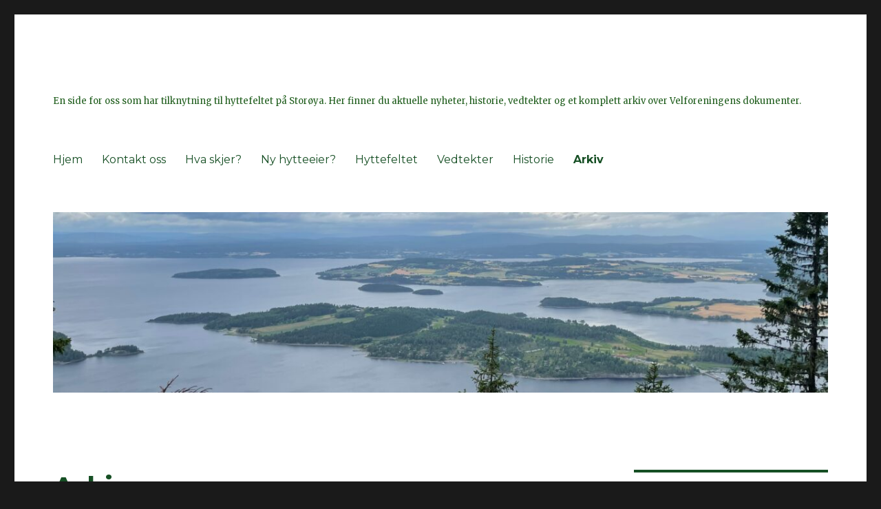

--- FILE ---
content_type: text/html; charset=UTF-8
request_url: http://www.storvel.no/?page_id=97
body_size: 12601
content:
<!DOCTYPE html>
<html lang="nb-NO" class="no-js">
<head>
	<meta charset="UTF-8">
	<meta name="viewport" content="width=device-width, initial-scale=1">
	<link rel="profile" href="https://gmpg.org/xfn/11">
		<script>(function(html){html.className = html.className.replace(/\bno-js\b/,'js')})(document.documentElement);</script>
<title>Arkiv</title>
<meta name='robots' content='max-image-preview:large' />
<link rel='dns-prefetch' href='//fonts.googleapis.com' />
<link rel='dns-prefetch' href='//s.w.org' />
<link href='https://fonts.gstatic.com' crossorigin rel='preconnect' />
<link rel="alternate" type="application/rss+xml" title=" &raquo; strøm" href="http://www.storvel.no/?feed=rss2" />
<link rel="alternate" type="application/rss+xml" title=" &raquo; kommentarstrøm" href="http://www.storvel.no/?feed=comments-rss2" />
<script>
window._wpemojiSettings = {"baseUrl":"https:\/\/s.w.org\/images\/core\/emoji\/14.0.0\/72x72\/","ext":".png","svgUrl":"https:\/\/s.w.org\/images\/core\/emoji\/14.0.0\/svg\/","svgExt":".svg","source":{"concatemoji":"http:\/\/www.storvel.no\/wp-includes\/js\/wp-emoji-release.min.js?ver=6.0.11"}};
/*! This file is auto-generated */
!function(e,a,t){var n,r,o,i=a.createElement("canvas"),p=i.getContext&&i.getContext("2d");function s(e,t){var a=String.fromCharCode,e=(p.clearRect(0,0,i.width,i.height),p.fillText(a.apply(this,e),0,0),i.toDataURL());return p.clearRect(0,0,i.width,i.height),p.fillText(a.apply(this,t),0,0),e===i.toDataURL()}function c(e){var t=a.createElement("script");t.src=e,t.defer=t.type="text/javascript",a.getElementsByTagName("head")[0].appendChild(t)}for(o=Array("flag","emoji"),t.supports={everything:!0,everythingExceptFlag:!0},r=0;r<o.length;r++)t.supports[o[r]]=function(e){if(!p||!p.fillText)return!1;switch(p.textBaseline="top",p.font="600 32px Arial",e){case"flag":return s([127987,65039,8205,9895,65039],[127987,65039,8203,9895,65039])?!1:!s([55356,56826,55356,56819],[55356,56826,8203,55356,56819])&&!s([55356,57332,56128,56423,56128,56418,56128,56421,56128,56430,56128,56423,56128,56447],[55356,57332,8203,56128,56423,8203,56128,56418,8203,56128,56421,8203,56128,56430,8203,56128,56423,8203,56128,56447]);case"emoji":return!s([129777,127995,8205,129778,127999],[129777,127995,8203,129778,127999])}return!1}(o[r]),t.supports.everything=t.supports.everything&&t.supports[o[r]],"flag"!==o[r]&&(t.supports.everythingExceptFlag=t.supports.everythingExceptFlag&&t.supports[o[r]]);t.supports.everythingExceptFlag=t.supports.everythingExceptFlag&&!t.supports.flag,t.DOMReady=!1,t.readyCallback=function(){t.DOMReady=!0},t.supports.everything||(n=function(){t.readyCallback()},a.addEventListener?(a.addEventListener("DOMContentLoaded",n,!1),e.addEventListener("load",n,!1)):(e.attachEvent("onload",n),a.attachEvent("onreadystatechange",function(){"complete"===a.readyState&&t.readyCallback()})),(e=t.source||{}).concatemoji?c(e.concatemoji):e.wpemoji&&e.twemoji&&(c(e.twemoji),c(e.wpemoji)))}(window,document,window._wpemojiSettings);
</script>
<style>
img.wp-smiley,
img.emoji {
	display: inline !important;
	border: none !important;
	box-shadow: none !important;
	height: 1em !important;
	width: 1em !important;
	margin: 0 0.07em !important;
	vertical-align: -0.1em !important;
	background: none !important;
	padding: 0 !important;
}
</style>
	<link rel='stylesheet' id='wp-block-library-css'  href='http://www.storvel.no/wp-includes/css/dist/block-library/style.min.css?ver=6.0.11' media='all' />
<style id='wp-block-library-theme-inline-css'>
.wp-block-audio figcaption{color:#555;font-size:13px;text-align:center}.is-dark-theme .wp-block-audio figcaption{color:hsla(0,0%,100%,.65)}.wp-block-code{border:1px solid #ccc;border-radius:4px;font-family:Menlo,Consolas,monaco,monospace;padding:.8em 1em}.wp-block-embed figcaption{color:#555;font-size:13px;text-align:center}.is-dark-theme .wp-block-embed figcaption{color:hsla(0,0%,100%,.65)}.blocks-gallery-caption{color:#555;font-size:13px;text-align:center}.is-dark-theme .blocks-gallery-caption{color:hsla(0,0%,100%,.65)}.wp-block-image figcaption{color:#555;font-size:13px;text-align:center}.is-dark-theme .wp-block-image figcaption{color:hsla(0,0%,100%,.65)}.wp-block-pullquote{border-top:4px solid;border-bottom:4px solid;margin-bottom:1.75em;color:currentColor}.wp-block-pullquote__citation,.wp-block-pullquote cite,.wp-block-pullquote footer{color:currentColor;text-transform:uppercase;font-size:.8125em;font-style:normal}.wp-block-quote{border-left:.25em solid;margin:0 0 1.75em;padding-left:1em}.wp-block-quote cite,.wp-block-quote footer{color:currentColor;font-size:.8125em;position:relative;font-style:normal}.wp-block-quote.has-text-align-right{border-left:none;border-right:.25em solid;padding-left:0;padding-right:1em}.wp-block-quote.has-text-align-center{border:none;padding-left:0}.wp-block-quote.is-large,.wp-block-quote.is-style-large,.wp-block-quote.is-style-plain{border:none}.wp-block-search .wp-block-search__label{font-weight:700}:where(.wp-block-group.has-background){padding:1.25em 2.375em}.wp-block-separator.has-css-opacity{opacity:.4}.wp-block-separator{border:none;border-bottom:2px solid;margin-left:auto;margin-right:auto}.wp-block-separator.has-alpha-channel-opacity{opacity:1}.wp-block-separator:not(.is-style-wide):not(.is-style-dots){width:100px}.wp-block-separator.has-background:not(.is-style-dots){border-bottom:none;height:1px}.wp-block-separator.has-background:not(.is-style-wide):not(.is-style-dots){height:2px}.wp-block-table thead{border-bottom:3px solid}.wp-block-table tfoot{border-top:3px solid}.wp-block-table td,.wp-block-table th{padding:.5em;border:1px solid;word-break:normal}.wp-block-table figcaption{color:#555;font-size:13px;text-align:center}.is-dark-theme .wp-block-table figcaption{color:hsla(0,0%,100%,.65)}.wp-block-video figcaption{color:#555;font-size:13px;text-align:center}.is-dark-theme .wp-block-video figcaption{color:hsla(0,0%,100%,.65)}.wp-block-template-part.has-background{padding:1.25em 2.375em;margin-top:0;margin-bottom:0}
</style>
<style id='global-styles-inline-css'>
body{--wp--preset--color--black: #000000;--wp--preset--color--cyan-bluish-gray: #abb8c3;--wp--preset--color--white: #fff;--wp--preset--color--pale-pink: #f78da7;--wp--preset--color--vivid-red: #cf2e2e;--wp--preset--color--luminous-vivid-orange: #ff6900;--wp--preset--color--luminous-vivid-amber: #fcb900;--wp--preset--color--light-green-cyan: #7bdcb5;--wp--preset--color--vivid-green-cyan: #00d084;--wp--preset--color--pale-cyan-blue: #8ed1fc;--wp--preset--color--vivid-cyan-blue: #0693e3;--wp--preset--color--vivid-purple: #9b51e0;--wp--preset--color--dark-gray: #1a1a1a;--wp--preset--color--medium-gray: #686868;--wp--preset--color--light-gray: #e5e5e5;--wp--preset--color--blue-gray: #4d545c;--wp--preset--color--bright-blue: #007acc;--wp--preset--color--light-blue: #9adffd;--wp--preset--color--dark-brown: #402b30;--wp--preset--color--medium-brown: #774e24;--wp--preset--color--dark-red: #640c1f;--wp--preset--color--bright-red: #ff675f;--wp--preset--color--yellow: #ffef8e;--wp--preset--gradient--vivid-cyan-blue-to-vivid-purple: linear-gradient(135deg,rgba(6,147,227,1) 0%,rgb(155,81,224) 100%);--wp--preset--gradient--light-green-cyan-to-vivid-green-cyan: linear-gradient(135deg,rgb(122,220,180) 0%,rgb(0,208,130) 100%);--wp--preset--gradient--luminous-vivid-amber-to-luminous-vivid-orange: linear-gradient(135deg,rgba(252,185,0,1) 0%,rgba(255,105,0,1) 100%);--wp--preset--gradient--luminous-vivid-orange-to-vivid-red: linear-gradient(135deg,rgba(255,105,0,1) 0%,rgb(207,46,46) 100%);--wp--preset--gradient--very-light-gray-to-cyan-bluish-gray: linear-gradient(135deg,rgb(238,238,238) 0%,rgb(169,184,195) 100%);--wp--preset--gradient--cool-to-warm-spectrum: linear-gradient(135deg,rgb(74,234,220) 0%,rgb(151,120,209) 20%,rgb(207,42,186) 40%,rgb(238,44,130) 60%,rgb(251,105,98) 80%,rgb(254,248,76) 100%);--wp--preset--gradient--blush-light-purple: linear-gradient(135deg,rgb(255,206,236) 0%,rgb(152,150,240) 100%);--wp--preset--gradient--blush-bordeaux: linear-gradient(135deg,rgb(254,205,165) 0%,rgb(254,45,45) 50%,rgb(107,0,62) 100%);--wp--preset--gradient--luminous-dusk: linear-gradient(135deg,rgb(255,203,112) 0%,rgb(199,81,192) 50%,rgb(65,88,208) 100%);--wp--preset--gradient--pale-ocean: linear-gradient(135deg,rgb(255,245,203) 0%,rgb(182,227,212) 50%,rgb(51,167,181) 100%);--wp--preset--gradient--electric-grass: linear-gradient(135deg,rgb(202,248,128) 0%,rgb(113,206,126) 100%);--wp--preset--gradient--midnight: linear-gradient(135deg,rgb(2,3,129) 0%,rgb(40,116,252) 100%);--wp--preset--duotone--dark-grayscale: url('#wp-duotone-dark-grayscale');--wp--preset--duotone--grayscale: url('#wp-duotone-grayscale');--wp--preset--duotone--purple-yellow: url('#wp-duotone-purple-yellow');--wp--preset--duotone--blue-red: url('#wp-duotone-blue-red');--wp--preset--duotone--midnight: url('#wp-duotone-midnight');--wp--preset--duotone--magenta-yellow: url('#wp-duotone-magenta-yellow');--wp--preset--duotone--purple-green: url('#wp-duotone-purple-green');--wp--preset--duotone--blue-orange: url('#wp-duotone-blue-orange');--wp--preset--font-size--small: 13px;--wp--preset--font-size--medium: 20px;--wp--preset--font-size--large: 36px;--wp--preset--font-size--x-large: 42px;}.has-black-color{color: var(--wp--preset--color--black) !important;}.has-cyan-bluish-gray-color{color: var(--wp--preset--color--cyan-bluish-gray) !important;}.has-white-color{color: var(--wp--preset--color--white) !important;}.has-pale-pink-color{color: var(--wp--preset--color--pale-pink) !important;}.has-vivid-red-color{color: var(--wp--preset--color--vivid-red) !important;}.has-luminous-vivid-orange-color{color: var(--wp--preset--color--luminous-vivid-orange) !important;}.has-luminous-vivid-amber-color{color: var(--wp--preset--color--luminous-vivid-amber) !important;}.has-light-green-cyan-color{color: var(--wp--preset--color--light-green-cyan) !important;}.has-vivid-green-cyan-color{color: var(--wp--preset--color--vivid-green-cyan) !important;}.has-pale-cyan-blue-color{color: var(--wp--preset--color--pale-cyan-blue) !important;}.has-vivid-cyan-blue-color{color: var(--wp--preset--color--vivid-cyan-blue) !important;}.has-vivid-purple-color{color: var(--wp--preset--color--vivid-purple) !important;}.has-black-background-color{background-color: var(--wp--preset--color--black) !important;}.has-cyan-bluish-gray-background-color{background-color: var(--wp--preset--color--cyan-bluish-gray) !important;}.has-white-background-color{background-color: var(--wp--preset--color--white) !important;}.has-pale-pink-background-color{background-color: var(--wp--preset--color--pale-pink) !important;}.has-vivid-red-background-color{background-color: var(--wp--preset--color--vivid-red) !important;}.has-luminous-vivid-orange-background-color{background-color: var(--wp--preset--color--luminous-vivid-orange) !important;}.has-luminous-vivid-amber-background-color{background-color: var(--wp--preset--color--luminous-vivid-amber) !important;}.has-light-green-cyan-background-color{background-color: var(--wp--preset--color--light-green-cyan) !important;}.has-vivid-green-cyan-background-color{background-color: var(--wp--preset--color--vivid-green-cyan) !important;}.has-pale-cyan-blue-background-color{background-color: var(--wp--preset--color--pale-cyan-blue) !important;}.has-vivid-cyan-blue-background-color{background-color: var(--wp--preset--color--vivid-cyan-blue) !important;}.has-vivid-purple-background-color{background-color: var(--wp--preset--color--vivid-purple) !important;}.has-black-border-color{border-color: var(--wp--preset--color--black) !important;}.has-cyan-bluish-gray-border-color{border-color: var(--wp--preset--color--cyan-bluish-gray) !important;}.has-white-border-color{border-color: var(--wp--preset--color--white) !important;}.has-pale-pink-border-color{border-color: var(--wp--preset--color--pale-pink) !important;}.has-vivid-red-border-color{border-color: var(--wp--preset--color--vivid-red) !important;}.has-luminous-vivid-orange-border-color{border-color: var(--wp--preset--color--luminous-vivid-orange) !important;}.has-luminous-vivid-amber-border-color{border-color: var(--wp--preset--color--luminous-vivid-amber) !important;}.has-light-green-cyan-border-color{border-color: var(--wp--preset--color--light-green-cyan) !important;}.has-vivid-green-cyan-border-color{border-color: var(--wp--preset--color--vivid-green-cyan) !important;}.has-pale-cyan-blue-border-color{border-color: var(--wp--preset--color--pale-cyan-blue) !important;}.has-vivid-cyan-blue-border-color{border-color: var(--wp--preset--color--vivid-cyan-blue) !important;}.has-vivid-purple-border-color{border-color: var(--wp--preset--color--vivid-purple) !important;}.has-vivid-cyan-blue-to-vivid-purple-gradient-background{background: var(--wp--preset--gradient--vivid-cyan-blue-to-vivid-purple) !important;}.has-light-green-cyan-to-vivid-green-cyan-gradient-background{background: var(--wp--preset--gradient--light-green-cyan-to-vivid-green-cyan) !important;}.has-luminous-vivid-amber-to-luminous-vivid-orange-gradient-background{background: var(--wp--preset--gradient--luminous-vivid-amber-to-luminous-vivid-orange) !important;}.has-luminous-vivid-orange-to-vivid-red-gradient-background{background: var(--wp--preset--gradient--luminous-vivid-orange-to-vivid-red) !important;}.has-very-light-gray-to-cyan-bluish-gray-gradient-background{background: var(--wp--preset--gradient--very-light-gray-to-cyan-bluish-gray) !important;}.has-cool-to-warm-spectrum-gradient-background{background: var(--wp--preset--gradient--cool-to-warm-spectrum) !important;}.has-blush-light-purple-gradient-background{background: var(--wp--preset--gradient--blush-light-purple) !important;}.has-blush-bordeaux-gradient-background{background: var(--wp--preset--gradient--blush-bordeaux) !important;}.has-luminous-dusk-gradient-background{background: var(--wp--preset--gradient--luminous-dusk) !important;}.has-pale-ocean-gradient-background{background: var(--wp--preset--gradient--pale-ocean) !important;}.has-electric-grass-gradient-background{background: var(--wp--preset--gradient--electric-grass) !important;}.has-midnight-gradient-background{background: var(--wp--preset--gradient--midnight) !important;}.has-small-font-size{font-size: var(--wp--preset--font-size--small) !important;}.has-medium-font-size{font-size: var(--wp--preset--font-size--medium) !important;}.has-large-font-size{font-size: var(--wp--preset--font-size--large) !important;}.has-x-large-font-size{font-size: var(--wp--preset--font-size--x-large) !important;}
</style>
<link rel='stylesheet' id='twentysixteen-fonts-css'  href='https://fonts.googleapis.com/css?family=Merriweather%3A400%2C700%2C900%2C400italic%2C700italic%2C900italic%7CMontserrat%3A400%2C700%7CInconsolata%3A400&#038;subset=latin%2Clatin-ext&#038;display=fallback' media='all' />
<link rel='stylesheet' id='genericons-css'  href='http://www.storvel.no/wp-content/themes/twentysixteen/genericons/genericons.css?ver=20201208' media='all' />
<link rel='stylesheet' id='twentysixteen-style-css'  href='http://www.storvel.no/wp-content/themes/twentysixteen/style.css?ver=20201208' media='all' />
<style id='twentysixteen-style-inline-css'>

		/* Custom Link Color */
		.menu-toggle:hover,
		.menu-toggle:focus,
		a,
		.main-navigation a:hover,
		.main-navigation a:focus,
		.dropdown-toggle:hover,
		.dropdown-toggle:focus,
		.social-navigation a:hover:before,
		.social-navigation a:focus:before,
		.post-navigation a:hover .post-title,
		.post-navigation a:focus .post-title,
		.tagcloud a:hover,
		.tagcloud a:focus,
		.site-branding .site-title a:hover,
		.site-branding .site-title a:focus,
		.entry-title a:hover,
		.entry-title a:focus,
		.entry-footer a:hover,
		.entry-footer a:focus,
		.comment-metadata a:hover,
		.comment-metadata a:focus,
		.pingback .comment-edit-link:hover,
		.pingback .comment-edit-link:focus,
		.comment-reply-link,
		.comment-reply-link:hover,
		.comment-reply-link:focus,
		.required,
		.site-info a:hover,
		.site-info a:focus {
			color: #217036;
		}

		mark,
		ins,
		button:hover,
		button:focus,
		input[type="button"]:hover,
		input[type="button"]:focus,
		input[type="reset"]:hover,
		input[type="reset"]:focus,
		input[type="submit"]:hover,
		input[type="submit"]:focus,
		.pagination .prev:hover,
		.pagination .prev:focus,
		.pagination .next:hover,
		.pagination .next:focus,
		.widget_calendar tbody a,
		.page-links a:hover,
		.page-links a:focus {
			background-color: #217036;
		}

		input[type="date"]:focus,
		input[type="time"]:focus,
		input[type="datetime-local"]:focus,
		input[type="week"]:focus,
		input[type="month"]:focus,
		input[type="text"]:focus,
		input[type="email"]:focus,
		input[type="url"]:focus,
		input[type="password"]:focus,
		input[type="search"]:focus,
		input[type="tel"]:focus,
		input[type="number"]:focus,
		textarea:focus,
		.tagcloud a:hover,
		.tagcloud a:focus,
		.menu-toggle:hover,
		.menu-toggle:focus {
			border-color: #217036;
		}

		@media screen and (min-width: 56.875em) {
			.main-navigation li:hover > a,
			.main-navigation li.focus > a {
				color: #217036;
			}
		}
	

		/* Custom Main Text Color */
		body,
		blockquote cite,
		blockquote small,
		.main-navigation a,
		.menu-toggle,
		.dropdown-toggle,
		.social-navigation a,
		.post-navigation a,
		.pagination a:hover,
		.pagination a:focus,
		.widget-title a,
		.site-branding .site-title a,
		.entry-title a,
		.page-links > .page-links-title,
		.comment-author,
		.comment-reply-title small a:hover,
		.comment-reply-title small a:focus {
			color: #164f24
		}

		blockquote,
		.menu-toggle.toggled-on,
		.menu-toggle.toggled-on:hover,
		.menu-toggle.toggled-on:focus,
		.post-navigation,
		.post-navigation div + div,
		.pagination,
		.widget,
		.page-header,
		.page-links a,
		.comments-title,
		.comment-reply-title {
			border-color: #164f24;
		}

		button,
		button[disabled]:hover,
		button[disabled]:focus,
		input[type="button"],
		input[type="button"][disabled]:hover,
		input[type="button"][disabled]:focus,
		input[type="reset"],
		input[type="reset"][disabled]:hover,
		input[type="reset"][disabled]:focus,
		input[type="submit"],
		input[type="submit"][disabled]:hover,
		input[type="submit"][disabled]:focus,
		.menu-toggle.toggled-on,
		.menu-toggle.toggled-on:hover,
		.menu-toggle.toggled-on:focus,
		.pagination:before,
		.pagination:after,
		.pagination .prev,
		.pagination .next,
		.page-links a {
			background-color: #164f24;
		}

		/* Border Color */
		fieldset,
		pre,
		abbr,
		acronym,
		table,
		th,
		td,
		input[type="date"],
		input[type="time"],
		input[type="datetime-local"],
		input[type="week"],
		input[type="month"],
		input[type="text"],
		input[type="email"],
		input[type="url"],
		input[type="password"],
		input[type="search"],
		input[type="tel"],
		input[type="number"],
		textarea,
		.main-navigation li,
		.main-navigation .primary-menu,
		.menu-toggle,
		.dropdown-toggle:after,
		.social-navigation a,
		.image-navigation,
		.comment-navigation,
		.tagcloud a,
		.entry-content,
		.entry-summary,
		.page-links a,
		.page-links > span,
		.comment-list article,
		.comment-list .pingback,
		.comment-list .trackback,
		.comment-reply-link,
		.no-comments,
		.widecolumn .mu_register .mu_alert {
			border-color: #164f24; /* Fallback for IE7 and IE8 */
			border-color: rgba( 22, 79, 36, 0.2);
		}

		hr,
		code {
			background-color: #164f24; /* Fallback for IE7 and IE8 */
			background-color: rgba( 22, 79, 36, 0.2);
		}

		@media screen and (min-width: 56.875em) {
			.main-navigation ul ul,
			.main-navigation ul ul li {
				border-color: rgba( 22, 79, 36, 0.2);
			}

			.main-navigation ul ul:before {
				border-top-color: rgba( 22, 79, 36, 0.2);
				border-bottom-color: rgba( 22, 79, 36, 0.2);
			}
		}
	

		/* Custom Secondary Text Color */

		/**
		 * IE8 and earlier will drop any block with CSS3 selectors.
		 * Do not combine these styles with the next block.
		 */
		body:not(.search-results) .entry-summary {
			color: #205e1d;
		}

		blockquote,
		.post-password-form label,
		a:hover,
		a:focus,
		a:active,
		.post-navigation .meta-nav,
		.image-navigation,
		.comment-navigation,
		.widget_recent_entries .post-date,
		.widget_rss .rss-date,
		.widget_rss cite,
		.site-description,
		.author-bio,
		.entry-footer,
		.entry-footer a,
		.sticky-post,
		.taxonomy-description,
		.entry-caption,
		.comment-metadata,
		.pingback .edit-link,
		.comment-metadata a,
		.pingback .comment-edit-link,
		.comment-form label,
		.comment-notes,
		.comment-awaiting-moderation,
		.logged-in-as,
		.form-allowed-tags,
		.site-info,
		.site-info a,
		.wp-caption .wp-caption-text,
		.gallery-caption,
		.widecolumn label,
		.widecolumn .mu_register label {
			color: #205e1d;
		}

		.widget_calendar tbody a:hover,
		.widget_calendar tbody a:focus {
			background-color: #205e1d;
		}
	
</style>
<link rel='stylesheet' id='twentysixteen-block-style-css'  href='http://www.storvel.no/wp-content/themes/twentysixteen/css/blocks.css?ver=20220524' media='all' />
<!--[if lt IE 10]>
<link rel='stylesheet' id='twentysixteen-ie-css'  href='http://www.storvel.no/wp-content/themes/twentysixteen/css/ie.css?ver=20170530' media='all' />
<![endif]-->
<!--[if lt IE 9]>
<link rel='stylesheet' id='twentysixteen-ie8-css'  href='http://www.storvel.no/wp-content/themes/twentysixteen/css/ie8.css?ver=20170530' media='all' />
<![endif]-->
<!--[if lt IE 8]>
<link rel='stylesheet' id='twentysixteen-ie7-css'  href='http://www.storvel.no/wp-content/themes/twentysixteen/css/ie7.css?ver=20170530' media='all' />
<![endif]-->
<!--[if lt IE 9]>
<script src='http://www.storvel.no/wp-content/themes/twentysixteen/js/html5.js?ver=3.7.3' id='twentysixteen-html5-js'></script>
<![endif]-->
<script src='http://www.storvel.no/wp-includes/js/jquery/jquery.min.js?ver=3.6.0' id='jquery-core-js'></script>
<script src='http://www.storvel.no/wp-includes/js/jquery/jquery-migrate.min.js?ver=3.3.2' id='jquery-migrate-js'></script>
<link rel="https://api.w.org/" href="http://www.storvel.no/index.php?rest_route=/" /><link rel="alternate" type="application/json" href="http://www.storvel.no/index.php?rest_route=/wp/v2/pages/97" /><link rel="EditURI" type="application/rsd+xml" title="RSD" href="http://www.storvel.no/xmlrpc.php?rsd" />
<link rel="wlwmanifest" type="application/wlwmanifest+xml" href="http://www.storvel.no/wp-includes/wlwmanifest.xml" /> 
<meta name="generator" content="WordPress 6.0.11" />
<link rel="canonical" href="http://www.storvel.no/?page_id=97" />
<link rel='shortlink' href='http://www.storvel.no/?p=97' />
<link rel="alternate" type="application/json+oembed" href="http://www.storvel.no/index.php?rest_route=%2Foembed%2F1.0%2Fembed&#038;url=http%3A%2F%2Fwww.storvel.no%2F%3Fpage_id%3D97" />
<link rel="alternate" type="text/xml+oembed" href="http://www.storvel.no/index.php?rest_route=%2Foembed%2F1.0%2Fembed&#038;url=http%3A%2F%2Fwww.storvel.no%2F%3Fpage_id%3D97&#038;format=xml" />
</head>

<body class="page-template-default page page-id-97 wp-embed-responsive">
<svg xmlns="http://www.w3.org/2000/svg" viewBox="0 0 0 0" width="0" height="0" focusable="false" role="none" style="visibility: hidden; position: absolute; left: -9999px; overflow: hidden;" ><defs><filter id="wp-duotone-dark-grayscale"><feColorMatrix color-interpolation-filters="sRGB" type="matrix" values=" .299 .587 .114 0 0 .299 .587 .114 0 0 .299 .587 .114 0 0 .299 .587 .114 0 0 " /><feComponentTransfer color-interpolation-filters="sRGB" ><feFuncR type="table" tableValues="0 0.49803921568627" /><feFuncG type="table" tableValues="0 0.49803921568627" /><feFuncB type="table" tableValues="0 0.49803921568627" /><feFuncA type="table" tableValues="1 1" /></feComponentTransfer><feComposite in2="SourceGraphic" operator="in" /></filter></defs></svg><svg xmlns="http://www.w3.org/2000/svg" viewBox="0 0 0 0" width="0" height="0" focusable="false" role="none" style="visibility: hidden; position: absolute; left: -9999px; overflow: hidden;" ><defs><filter id="wp-duotone-grayscale"><feColorMatrix color-interpolation-filters="sRGB" type="matrix" values=" .299 .587 .114 0 0 .299 .587 .114 0 0 .299 .587 .114 0 0 .299 .587 .114 0 0 " /><feComponentTransfer color-interpolation-filters="sRGB" ><feFuncR type="table" tableValues="0 1" /><feFuncG type="table" tableValues="0 1" /><feFuncB type="table" tableValues="0 1" /><feFuncA type="table" tableValues="1 1" /></feComponentTransfer><feComposite in2="SourceGraphic" operator="in" /></filter></defs></svg><svg xmlns="http://www.w3.org/2000/svg" viewBox="0 0 0 0" width="0" height="0" focusable="false" role="none" style="visibility: hidden; position: absolute; left: -9999px; overflow: hidden;" ><defs><filter id="wp-duotone-purple-yellow"><feColorMatrix color-interpolation-filters="sRGB" type="matrix" values=" .299 .587 .114 0 0 .299 .587 .114 0 0 .299 .587 .114 0 0 .299 .587 .114 0 0 " /><feComponentTransfer color-interpolation-filters="sRGB" ><feFuncR type="table" tableValues="0.54901960784314 0.98823529411765" /><feFuncG type="table" tableValues="0 1" /><feFuncB type="table" tableValues="0.71764705882353 0.25490196078431" /><feFuncA type="table" tableValues="1 1" /></feComponentTransfer><feComposite in2="SourceGraphic" operator="in" /></filter></defs></svg><svg xmlns="http://www.w3.org/2000/svg" viewBox="0 0 0 0" width="0" height="0" focusable="false" role="none" style="visibility: hidden; position: absolute; left: -9999px; overflow: hidden;" ><defs><filter id="wp-duotone-blue-red"><feColorMatrix color-interpolation-filters="sRGB" type="matrix" values=" .299 .587 .114 0 0 .299 .587 .114 0 0 .299 .587 .114 0 0 .299 .587 .114 0 0 " /><feComponentTransfer color-interpolation-filters="sRGB" ><feFuncR type="table" tableValues="0 1" /><feFuncG type="table" tableValues="0 0.27843137254902" /><feFuncB type="table" tableValues="0.5921568627451 0.27843137254902" /><feFuncA type="table" tableValues="1 1" /></feComponentTransfer><feComposite in2="SourceGraphic" operator="in" /></filter></defs></svg><svg xmlns="http://www.w3.org/2000/svg" viewBox="0 0 0 0" width="0" height="0" focusable="false" role="none" style="visibility: hidden; position: absolute; left: -9999px; overflow: hidden;" ><defs><filter id="wp-duotone-midnight"><feColorMatrix color-interpolation-filters="sRGB" type="matrix" values=" .299 .587 .114 0 0 .299 .587 .114 0 0 .299 .587 .114 0 0 .299 .587 .114 0 0 " /><feComponentTransfer color-interpolation-filters="sRGB" ><feFuncR type="table" tableValues="0 0" /><feFuncG type="table" tableValues="0 0.64705882352941" /><feFuncB type="table" tableValues="0 1" /><feFuncA type="table" tableValues="1 1" /></feComponentTransfer><feComposite in2="SourceGraphic" operator="in" /></filter></defs></svg><svg xmlns="http://www.w3.org/2000/svg" viewBox="0 0 0 0" width="0" height="0" focusable="false" role="none" style="visibility: hidden; position: absolute; left: -9999px; overflow: hidden;" ><defs><filter id="wp-duotone-magenta-yellow"><feColorMatrix color-interpolation-filters="sRGB" type="matrix" values=" .299 .587 .114 0 0 .299 .587 .114 0 0 .299 .587 .114 0 0 .299 .587 .114 0 0 " /><feComponentTransfer color-interpolation-filters="sRGB" ><feFuncR type="table" tableValues="0.78039215686275 1" /><feFuncG type="table" tableValues="0 0.94901960784314" /><feFuncB type="table" tableValues="0.35294117647059 0.47058823529412" /><feFuncA type="table" tableValues="1 1" /></feComponentTransfer><feComposite in2="SourceGraphic" operator="in" /></filter></defs></svg><svg xmlns="http://www.w3.org/2000/svg" viewBox="0 0 0 0" width="0" height="0" focusable="false" role="none" style="visibility: hidden; position: absolute; left: -9999px; overflow: hidden;" ><defs><filter id="wp-duotone-purple-green"><feColorMatrix color-interpolation-filters="sRGB" type="matrix" values=" .299 .587 .114 0 0 .299 .587 .114 0 0 .299 .587 .114 0 0 .299 .587 .114 0 0 " /><feComponentTransfer color-interpolation-filters="sRGB" ><feFuncR type="table" tableValues="0.65098039215686 0.40392156862745" /><feFuncG type="table" tableValues="0 1" /><feFuncB type="table" tableValues="0.44705882352941 0.4" /><feFuncA type="table" tableValues="1 1" /></feComponentTransfer><feComposite in2="SourceGraphic" operator="in" /></filter></defs></svg><svg xmlns="http://www.w3.org/2000/svg" viewBox="0 0 0 0" width="0" height="0" focusable="false" role="none" style="visibility: hidden; position: absolute; left: -9999px; overflow: hidden;" ><defs><filter id="wp-duotone-blue-orange"><feColorMatrix color-interpolation-filters="sRGB" type="matrix" values=" .299 .587 .114 0 0 .299 .587 .114 0 0 .299 .587 .114 0 0 .299 .587 .114 0 0 " /><feComponentTransfer color-interpolation-filters="sRGB" ><feFuncR type="table" tableValues="0.098039215686275 1" /><feFuncG type="table" tableValues="0 0.66274509803922" /><feFuncB type="table" tableValues="0.84705882352941 0.41960784313725" /><feFuncA type="table" tableValues="1 1" /></feComponentTransfer><feComposite in2="SourceGraphic" operator="in" /></filter></defs></svg><div id="page" class="site">
	<div class="site-inner">
		<a class="skip-link screen-reader-text" href="#content">Gå til innhold</a>

		<header id="masthead" class="site-header">
			<div class="site-header-main">
				<div class="site-branding">
					
											<p class="site-title"><a href="http://www.storvel.no/" rel="home"></a></p>
												<p class="site-description">En side for oss som har tilknytning til hyttefeltet på Storøya. Her finner du aktuelle nyheter, historie, vedtekter og et komplett arkiv over Velforeningens dokumenter.</p>
									</div><!-- .site-branding -->

									<button id="menu-toggle" class="menu-toggle">Meny</button>

					<div id="site-header-menu" class="site-header-menu">
													<nav id="site-navigation" class="main-navigation" aria-label="Hovedmeny">
								<div class="menu-toppmeny-container"><ul id="menu-toppmeny" class="primary-menu"><li id="menu-item-485" class="menu-item menu-item-type-post_type menu-item-object-page menu-item-home menu-item-485"><a href="http://www.storvel.no/">Hjem</a></li>
<li id="menu-item-486" class="menu-item menu-item-type-post_type menu-item-object-page menu-item-486"><a href="http://www.storvel.no/?page_id=51">Kontakt oss</a></li>
<li id="menu-item-481" class="menu-item menu-item-type-post_type menu-item-object-page menu-item-481"><a href="http://www.storvel.no/?page_id=116">Hva skjer?</a></li>
<li id="menu-item-2298" class="menu-item menu-item-type-post_type menu-item-object-page menu-item-2298"><a href="http://www.storvel.no/?page_id=2296">Ny hytteeier?</a></li>
<li id="menu-item-480" class="menu-item menu-item-type-post_type menu-item-object-page menu-item-480"><a href="http://www.storvel.no/?page_id=118">Hyttefeltet</a></li>
<li id="menu-item-487" class="menu-item menu-item-type-post_type menu-item-object-page menu-item-487"><a href="http://www.storvel.no/?page_id=94">Vedtekter</a></li>
<li id="menu-item-479" class="menu-item menu-item-type-post_type menu-item-object-page menu-item-479"><a href="http://www.storvel.no/?page_id=105">Historie</a></li>
<li id="menu-item-488" class="menu-item menu-item-type-post_type menu-item-object-page current-menu-item page_item page-item-97 current_page_item menu-item-488"><a href="http://www.storvel.no/?page_id=97" aria-current="page">Arkiv</a></li>
</ul></div>							</nav><!-- .main-navigation -->
						
											</div><!-- .site-header-menu -->
							</div><!-- .site-header-main -->

											<div class="header-image">
					<a href="http://www.storvel.no/" rel="home">
						<img src="http://www.storvel.no/wp-content/uploads/2022/08/cropped-Storoen_oversiktsbilde-1.jpg" srcset="http://www.storvel.no/wp-content/uploads/2022/08/cropped-Storoen_oversiktsbilde-1-300x70.jpg 300w, http://www.storvel.no/wp-content/uploads/2022/08/cropped-Storoen_oversiktsbilde-1-1024x238.jpg 1024w, http://www.storvel.no/wp-content/uploads/2022/08/cropped-Storoen_oversiktsbilde-1-768x179.jpg 768w, http://www.storvel.no/wp-content/uploads/2022/08/cropped-Storoen_oversiktsbilde-1.jpg 1200w" sizes="(max-width: 709px) 85vw, (max-width: 909px) 81vw, (max-width: 1362px) 88vw, 1200px" width="1200" height="279" alt="" />
					</a>
				</div><!-- .header-image -->
					</header><!-- .site-header -->

		<div id="content" class="site-content">

<div id="primary" class="content-area">
	<main id="main" class="site-main">
		
<article id="post-97" class="post-97 page type-page status-publish hentry">
	<header class="entry-header">
		<h1 class="entry-title">Arkiv</h1>	</header><!-- .entry-header -->

	
	<div class="entry-content">
		
<h5 id="panel-97-0-0-0">Nyttige dokumenter:</h5>



<ul><li><a href="http://www.storvel.no/wp-content/uploads/2025/10/Storoya-velforening-personvernerklaering-150522.pdf" data-type="URL" target="_blank" rel="noreferrer noopener">Personvernerklæring</a></li><li><a rel="noreferrer noopener" href="http://www.storvel.no/wp-content/uploads/2022/07/Vedtekter-Storøen-Velforening.pdf" target="_blank">Vedtekter Storøen Velforening</a></li><li><a rel="noreferrer noopener" href="http://www.storvel.no/wp-content/uploads/2017/09/Tinglysing-06.02.2012-grensegang-etter-jordskifteloven.pdf" target="_blank">Tinglysing &#8211; Grensegang Jordskifteretten</a></li><li><a rel="noreferrer noopener" href="http://www.storvel.no/wp-content/uploads/2022/07/Veinorm-Storøen-Velforening.pdf" target="_blank">Veinorm Storøen Velforening</a></li><li><a rel="noreferrer noopener" href="http://www.storvel.no/wp-content/uploads/2018/04/Reguleringsplan-2012-Storøen-Hyttefelt-pdf.pdf" target="_blank">Reguleringskart</a></li><li><a rel="noreferrer noopener" href="http://www.storvel.no/wp-content/uploads/2018/04/Reguleringsbestemmelser-2012-Storøen-Hyttefelt.pdf" target="_blank">Reguleringsbestemmelser</a></li><li><a rel="noreferrer noopener" href="http://www.storvel.no/wp-content/uploads/2023/05/Broavtalen-original.pdf" data-type="URL" data-id="http://www.storvel.no/wp-content/uploads/2023/05/Broavtalen-original.pdf" target="_blank">Broavtalen</a></li><li><a rel="noreferrer noopener" href="http://www.storvel.no/wp-content/uploads/2024/08/Adresse-og-rodekart-oppdatert-august-2024.pdf" data-type="URL" data-id="http://www.storvel.no/wp-content/uploads/2024/08/Adresse-og-rodekart-oppdatert-august-2024.pdf" target="_blank">Adresse og rodekart</a></li></ul>



<hr class="wp-block-separator has-alpha-channel-opacity is-style-wide"/>



<h5><strong><a href="https://www.storvel.no/?page_id=114" data-type="URL" data-id="https://www.storvel.no/?page_id=114" target="_blank" rel="noreferrer noopener">Artikler og dokumenter i forbindelse med planprogram for Storøya</a></strong></h5>



<hr class="wp-block-separator has-alpha-channel-opacity is-style-wide"/>



<h5><a rel="noreferrer noopener" href="https://www.storvel.no/?page_id=2499" data-type="URL" data-id="https://www.storvel.no/?page_id=2499" target="_blank">Tidsskrifter, klikk her</a></h5>



<hr class="wp-block-separator has-alpha-channel-opacity is-style-wide"/>



<h5>2025</h5>



<ul><li><a href="http://www.storvel.no/wp-content/uploads/2025/06/Storoen-Velforening-referat-fra-arsmote-2025-signert-25.06.2025.pdf" data-type="URL" data-id="http://www.storvel.no/wp-content/uploads/2025/06/Storoen-Velforening-referat-fra-arsmote-2025-signert-25.06.2025.pdf" target="_blank" rel="noreferrer noopener">Referat fra årsmøte 2025 i Storøen Velforening</a></li><li><a rel="noreferrer noopener" href="http://www.storvel.no/wp-content/uploads/2025/05/Storoen-Velforening-innkalling-til-arsmote-2025.pdf" data-type="URL" data-id="http://www.storvel.no/wp-content/uploads/2025/05/Storoen-Velforening-innkalling-til-arsmote-2025.pdf" target="_blank">Innkalling til årsmøte 2025 i Storøen Velforening</a></li><li><a rel="noreferrer noopener" href="http://www.storvel.no/wp-content/uploads/2025/05/Storoen-Velforening-arsberetning-2024-2025.pdf" data-type="URL" data-id="http://www.storvel.no/wp-content/uploads/2025/05/Storoen-Velforening-arsberetning-2024-2025.pdf" target="_blank">Årsberetning 2024-2025 for Storøen Velforening</a></li><li><a rel="noreferrer noopener" href="http://www.storvel.no/wp-content/uploads/2025/05/Vedlegg-arsmotet-2025-Uforpliktende-prisestimat-fra-Foie.pdf" data-type="URL" data-id="http://www.storvel.no/wp-content/uploads/2025/05/Vedlegg-arsmotet-2025-Uforpliktende-prisestimat-fra-Foie.pdf" target="_blank">Vedlegg til årsmøtet; uforpliktende prisestimat fra Føie</a></li><li><a rel="noreferrer noopener" href="http://www.storvel.no/wp-content/uploads/2025/05/Storoen-Velforening_-Regnskap-2024-og-budsjett-2025-signert-21.05.2025.pdf" data-type="URL" data-id="http://www.storvel.no/wp-content/uploads/2025/05/Storoen-Velforening_-Regnskap-2024-og-budsjett-2025-signert-21.05.2025.pdf" target="_blank">Regnskap for 2024 og budsjett for 2025 for Storøen velforening</a></li><li><a rel="noreferrer noopener" href="https://www.storvel.no/wp-content/uploads/2025/05/Storoen-Velforening_Revisjonsberetning-2024.pdf" data-type="attachment" data-id="2623" target="_blank">Revisjonsberetning for 2024 for Storøen Velforening</a></li></ul>



<h5>2024</h5>



<ul><li><a href="http://www.storvel.no/wp-content/uploads/2024/12/Storoen-Velforening-referat-fra-arsmote-2024-signert-24.06.2024.pdf" data-type="URL" data-id="http://www.storvel.no/wp-content/uploads/2024/12/Storoen-Velforening-referat-fra-arsmote-2024-signert-24.06.2024.pdf" target="_blank" rel="noreferrer noopener">Referat fra årsmøte 2024 i Storøen Velforening</a></li><li><a rel="noreferrer noopener" href="https://www.storvel.no/wp-content/uploads/2024/05/Innkalling-til-arsmote-2024-Storoen-Velforening.pdf" data-type="attachment" data-id="2561" target="_blank">Innkalling til årsmøte 2024 i Storøen Velforening</a></li><li><a rel="noreferrer noopener" href="http://www.storvel.no/wp-content/uploads/2024/06/Arsberetning-2023-2024-Storoen-Velforening-revidert-13.05.24.pdf" data-type="URL" data-id="http://www.storvel.no/wp-content/uploads/2024/06/Arsberetning-2023-2024-Storoen-Velforening-revidert-13.05.24.pdf" target="_blank">Årsberetning 2023-2024 for Storøen Velforening</a></li><li><a rel="noreferrer noopener" href="https://www.storvel.no/wp-content/uploads/2024/05/Storoen-Velforening_-Regnskap-for-2023-og-budsjett-for-2024-signert-07.05.2024.pdf" data-type="attachment" data-id="2563" target="_blank">Regnskap for 2023 og budsjett for 2024 for Storøen Velforening</a></li><li><a rel="noreferrer noopener" href="https://www.storvel.no/wp-content/uploads/2024/05/Revisjonsberetning-2023-Storoen-Velforening.pdf" data-type="attachment" data-id="2562" target="_blank">Revisjonsberetning 2023 for Storøen Velforening</a></li></ul>



<h5><strong>2023</strong></h5>



<ul><li><a rel="noreferrer noopener" href="http://www.storvel.no/wp-content/uploads/2023/09/Historiske-flomtopper-Tyrifjorden.pdf" data-type="URL" data-id="http://www.storvel.no/wp-content/uploads/2023/09/Historiske-flomtopper-Tyrifjorden.pdf" target="_blank">Historiske flomtopper Tyrifjorden</a></li><li><a rel="noreferrer noopener" href="http://www.storvel.no/wp-content/uploads/2023/06/Storoen-Velforening-referat-fra-arsmote-2023-signert-20.06.2023.pdf" data-type="URL" data-id="http://www.storvel.no/wp-content/uploads/2023/06/Storoen-Velforening-referat-fra-arsmote-2023-signert-20.06.2023.pdf" target="_blank">Referat fra årsmøte 2023 i Storøen Velforening</a></li><li><a rel="noreferrer noopener" href="http://www.storvel.no/wp-content/uploads/2023/05/Storoen-Velforening-innkalling-til-arsmote-2023.pdf" data-type="attachment" target="_blank">Innkalling til årsmøte 2023 i Storøen Velforening</a></li><li><a rel="noreferrer noopener" href="http://www.storvel.no/wp-content/uploads/2023/05/Storoen-Velforening-arsberetning-2022-23.pdf" data-type="attachment" data-id="2392" target="_blank">Årsberetning 2022/23 Storøen Velforening</a></li><li><a rel="noreferrer noopener" href="http://www.storvel.no/wp-content/uploads/2023/05/Storoen-Velforening-regnskap-2022.pdf" data-type="attachment" data-id="2390" target="_blank">Regnskap 2022 Storøen Velforening</a></li><li><a href="http://www.storvel.no/wp-content/uploads/2023/05/Storoen-Velforening-signert-revisjonsberetning-2022.pdf">Revisjonsberetning 2022 Storøen Velforening</a></li><li><a rel="noreferrer noopener" href="http://www.storvel.no/wp-content/uploads/2023/05/Storoen-Velforening-budsjett-2023.pdf" data-type="attachment" data-id="2388" target="_blank">Budsjett 2023 Storøen Velforening</a></li></ul>



<h5>2022</h5>



<ul><li><a rel="noreferrer noopener" href="http://www.storvel.no/wp-content/uploads/2023/01/B5-Plankart-Bustadsomrade.pdf" target="_blank">B5 plankart bustadsområde</a></li><li><a rel="noreferrer noopener" href="http://www.storvel.no/wp-content/uploads/2022/06/Referat-årsmøte-Storøen-Velforening-2022-sign.pdf" target="_blank">Protokoll årsmøte i Storøen Velforening 2022</a></li><li><a rel="noreferrer noopener" href="http://www.storvel.no/wp-content/uploads/2022/06/Innkalling-til-årsmøte-i-Storøen-Velforening-2022.pdf" target="_blank">Innkalling til årsmøte i Storøen Velforening 2022</a></li><li><a rel="noreferrer noopener" href="http://www.storvel.no/wp-content/uploads/2022/06/Årsberetning-Storøen-Velforening-2021-22.pdf" target="_blank">Årsberetning Storøen Velforening 2021-2022</a></li><li><a rel="noreferrer noopener" href="http://www.storvel.no/wp-content/uploads/2022/06/Årsberetning-Storøen-Velforening-2021-22.pdf&gt;Årsberetning Storøen Velforening 2021/2022&lt;/a&gt;&lt;/p&gt;
&lt;hr /&gt;
&lt;p&gt;&lt;a href=" target="_blank">Revisjonsberetning Storøen Velforening 2021</a></li><li><a rel="noreferrer noopener" href="http://www.storvel.no/wp-content/uploads/2022/06/SV2022-Budsjett.pdf" target="_blank">Budsjett Storøen Velforening 2022</a></li><li><a href="http://www.storvel.no/wp-content/uploads/2022/06/SV2021-Noter.pdf">Noter Storøen Velforening 2021</a></li><li><a rel="noreferrer noopener" href="http://www.storvel.no/wp-content/uploads/2022/06/SV2021-Regnskap-disp-sign.pdf" target="_blank">Regnskap Storøen Velforening 2021</a></li><li><a rel="noreferrer noopener" href="http://www.storvel.no/wp-content/uploads/2022/06/VA-ikke-innfridde-B-kontrakter-2021-12.pdf" target="_blank">VA Ikke innfridde B-kontrakter Storøen Velforening 2021</a></li></ul>



<h5>2021</h5>



<ul><li><a href="http://www.storvel.no/wp-content/uploads/2020/10/Innkalling-til-digitalt-årsmøte-i-Storøen-Velforening-2020.pdf">Innkalling til digitalt årsmøte i Storøen Velforening 2021</a></li><li><a href="http://www.storvel.no/wp-content/uploads/2021/09/Protokoll-årsmøte-Storøya-Velforening-2021-signert-280621.pdf">Protokoll årsmøte Storøya Velforening 2021 signert 280621</a></li><li><a href="http://www.storvel.no/wp-content/uploads/2021/09/Protokoll-ekstraordinært-årsmøte-signert-300821.pdf">Protokoll ekstraordinært årsmøte signert 300821</a></li><li><a href="http://www.storvel.no/wp-content/uploads/2021/09/Årsberetning-Storøen-Velforening-2020-21.docx.pdf">Årsberetning Storøen Velforening 2020-21.docx</a></li><li><a href="http://www.storvel.no/wp-content/uploads/2021/09/VA-ikke-innfridde-B-kontrakter-2020.12.pdf">VA ikke innfridde B-kontrakter 2020.12</a></li><li><a href="http://www.storvel.no/wp-content/uploads/2021/09/SV2021-Budsjett.pdf">SV2021 Budsjett</a></li><li><a href="http://www.storvel.no/wp-content/uploads/2021/09/SV2020-Noter.pdf">SV2020 Noter</a></li><li><a href="http://www.storvel.no/wp-content/uploads/2021/09/SV2020-Disponert.pdf">SV2020 Disponert</a></li><li><a href="http://www.storvel.no/wp-content/uploads/2021/09/SV2020-Budsjett-vedtatt.pdf">SV2020 Budsjett vedtatt</a></li><li><a href="http://www.storvel.no/wp-content/uploads/2021/09/Signert-revisjonsberetning-2020.pdf">Signert revisjonsberetning 2020</a></li></ul>



<h5>2020</h5>



<ul><li><a rel="noreferrer noopener" href="http://www.storvel.no/wp-content/uploads/2020/10/Referat-årsmøte-Storøen-Velforening-2020-sign-1.pdf" target="_blank">Protokoll årsmøte Storøya Velforening 2020</a></li><li><a href="http://www.storvel.no/wp-content/uploads/2020/10/Innkalling-til-digitalt-årsmøte-i-Storøen-Velforening-2020.pdf">Innkalling til digitalt årsmøte i Storøen Velforening 2020</a></li><li><a href="http://www.storvel.no/wp-content/uploads/2020/10/Revisjonsberetning-Storøen-velforening-2019.pdf">Revisjonsberetning</a></li><li><a href="http://www.storvel.no/wp-content/uploads/2020/10/Årsberetning-Storøen-Velforening-2019-20.pdf">Årsberetning Storøen Velforening 2019-20</a></li><li><a href="http://www.storvel.no/wp-content/uploads/2020/10/VA-ikke-innfridde-B-kontrakter-2020.03.pdf">VA ikke innfridde B-kontrakter 2020.03</a></li><li><a href="http://www.storvel.no/wp-content/uploads/2020/10/SV2020-budsjett.pdf">SV2020 budsjett</a></li><li><a href="http://www.storvel.no/wp-content/uploads/2020/10/SV2019-Regnskap.pdf">SV2019 Regnskap</a></li><li><a href="http://www.storvel.no/wp-content/uploads/2020/10/SV2019-noter.pdf">SV2019 noter</a></li><li><a href="http://www.storvel.no/wp-content/uploads/2020/03/Tomtekart-rode-1-2.pdf">Tomtekart rode 1-2</a></li><li><a href="http://www.storvel.no/wp-content/uploads/2020/03/Tomtekart-rode-2-3.pdf">Tomtekart rode 2-3</a></li><li><a href="http://www.storvel.no/wp-content/uploads/2020/03/Tomtekart-rode-3-4.pdf">Tomtekart rode 3-4</a></li><li><a href="http://www.storvel.no/wp-content/uploads/2020/03/Kart-grenser-rode-1-4.pdf">Kart grenser rode 1-4</a></li></ul>



<h5>2010-2019</h5>



<ul><li><a rel="noreferrer noopener" href="https://www.storvel.no/wp-content/uploads/2019/08/Revidert-referat-%C3%A5rsm%C3%B8te-i-Stor%C3%B8en-Velforening-2019-sign-1.pdf" data-type="URL" data-id="https://www.storvel.no/wp-content/uploads/2019/08/Revidert-referat-%C3%A5rsm%C3%B8te-i-Stor%C3%B8en-Velforening-2019-sign-1.pdf" target="_blank">2019 Referat fra årsmøte</a></li><li><a href="https://www.storvel.no/wp-content/uploads/2019/12/%C3%85rsberetning-Stor%C3%B8en-Velforening-2018-19.pdf" data-type="URL" data-id="https://www.storvel.no/wp-content/uploads/2019/12/%C3%85rsberetning-Stor%C3%B8en-Velforening-2018-19.pdf" target="_blank" rel="noreferrer noopener">2019 Årsberetning</a></li><li><a rel="noreferrer noopener" href="https://www.storvel.no/wp-content/uploads/2020/03/Innkalling-til-%C3%A5rsm%C3%B8te-i-Stor%C3%B8en-Velforening-2019.pdf" data-type="URL" data-id="https://www.storvel.no/wp-content/uploads/2020/03/Innkalling-til-%C3%A5rsm%C3%B8te-i-Stor%C3%B8en-Velforening-2019.pdf" target="_blank">2019 Innkalling til årsmøte</a></li><li><a rel="noreferrer noopener" href="https://www.storvel.no/wp-content/uploads/2018/08/Referat-%C3%A5rsm%C3%B8te-i-Stor%C3%B8en-Velforening-2018.pdf" data-type="URL" data-id="https://www.storvel.no/wp-content/uploads/2018/08/Referat-%C3%A5rsm%C3%B8te-i-Stor%C3%B8en-Velforening-2018.pdf" target="_blank">2018 Referat fra årsmøte</a></li><li><a rel="noreferrer noopener" href="https://www.storvel.no/wp-content/uploads/2018/06/%C3%85rsberetning-Stor%C3%B8en-Velforening-2017-18.pdf" data-type="URL" data-id="https://www.storvel.no/wp-content/uploads/2018/06/%C3%85rsberetning-Stor%C3%B8en-Velforening-2017-18.pdf" target="_blank">2018 Årsberetning</a></li><li><a rel="noreferrer noopener" href="https://www.storvel.no/wp-content/uploads/2018/06/Revidert-innkalling-til-%C3%A5rsm%C3%B8te-i-Stor%C3%B8en-Velforening-2018.pdf" data-type="URL" data-id="https://www.storvel.no/wp-content/uploads/2018/06/Revidert-innkalling-til-%C3%A5rsm%C3%B8te-i-Stor%C3%B8en-Velforening-2018.pdf" target="_blank">2018 Innkalling til årsmøte</a></li><li><a rel="noreferrer noopener" href="https://www.storvel.no/wp-content/uploads/2017/09/Referat-%C3%A5rsm%C3%B8te-Stor%C3%B8en-Vel-2017-signert.pdf" data-type="URL" data-id="https://www.storvel.no/wp-content/uploads/2017/09/Referat-%C3%A5rsm%C3%B8te-Stor%C3%B8en-Vel-2017-signert.pdf" target="_blank">2017 Referat fra årsmøte</a></li><li><a rel="noreferrer noopener" href="https://www.storvel.no/wp-content/uploads/2017/09/%C3%85rsberetning-Stor%C3%B8en-Velforening-2016-17.pdf" data-type="URL" data-id="https://www.storvel.no/wp-content/uploads/2017/09/%C3%85rsberetning-Stor%C3%B8en-Velforening-2016-17.pdf" target="_blank">2017 Årsberetning</a></li><li><a rel="noreferrer noopener" href="https://www.storvel.no/wp-content/uploads/2017/06/Innkalling-til-%C3%A5rsm%C3%B8te-i-Stor%C3%B8en-Velforening-2017.pdf" data-type="URL" data-id="https://www.storvel.no/wp-content/uploads/2017/06/Innkalling-til-%C3%A5rsm%C3%B8te-i-Stor%C3%B8en-Velforening-2017.pdf" target="_blank">2017 Innkalling til årsmøte</a></li><li><a rel="noreferrer noopener" href="https://www.storvel.no/wp-content/uploads/2016/07/Referat-aarsmote-Storoen-Velforening-2016-sign.pdf" data-type="URL" data-id="https://www.storvel.no/wp-content/uploads/2016/07/Referat-aarsmote-Storoen-Velforening-2016-sign.pdf" target="_blank">2016 Referat fra årsmøte</a></li><li><a rel="noreferrer noopener" href="https://www.storvel.no/wp-content/uploads/2016/06/1-Innkalling-til-a%CC%8Arsm%C3%B8te-i-Stor%C3%B8en-Velforening-2016.pdf" data-type="URL" data-id="https://www.storvel.no/wp-content/uploads/2016/06/1-Innkalling-til-a%CC%8Arsm%C3%B8te-i-Stor%C3%B8en-Velforening-2016.pdf" target="_blank">2016 Innkalling til årsmøte</a></li><li><a rel="noreferrer noopener" href="https://www.storvel.no/wp-content/uploads/2015/10/Referat_%C3%85rsm%C3%B8te_2015.pdf" data-type="URL" data-id="https://www.storvel.no/wp-content/uploads/2015/10/Referat_%C3%85rsm%C3%B8te_2015.pdf" target="_blank">2015 Referat fra årsmøte</a></li><li><a rel="noreferrer noopener" href="https://www.storvel.no/wp-content/uploads/2015/06/SV-aarsberetning-og-regnskap2014.pdf" data-type="URL" data-id="https://www.storvel.no/wp-content/uploads/2015/06/SV-aarsberetning-og-regnskap2014.pdf" target="_blank">2015 Årsberetning</a></li><li><a rel="noreferrer noopener" href="/wp-content/uploads/2015/06/Innkalling-aarsmote-2015.pdf" data-type="URL" data-id="/wp-content/uploads/2015/06/Innkalling-aarsmote-2015.pdf" target="_blank">2015 Innkalling til årsmøte</a></li><li><a rel="noreferrer noopener" href="https://www.storvel.no/wp-content/uploads/2015/09/2014-Aarsmoteref-juni-2014.pdf" data-type="attachment" data-id="557" target="_blank">2014 Referat fra årsmøte</a></li><li><a rel="noreferrer noopener" href="https://www.storvel.no/wp-content/uploads/2015/06/SV-aarsberetning-og-regnskap2014.pdf" data-type="attachment" data-id="136" target="_blank">2014 Årsberetning</a></li><li><a rel="noreferrer noopener" href="https://www.storvel.no/wp-content/uploads/2015/09/2013-Aarsmote2013-2-sider.pdf" data-type="attachment" data-id="566" target="_blank">2013 Referat fra årsmøte</a></li><li><a rel="noreferrer noopener" href="https://www.storvel.no/wp-content/uploads/2024/03/2012-Referat-fra-aarsmote.pdf" data-type="attachment" data-id="2528" target="_blank">2012 Referat fra årsmøte</a></li><li><a rel="noreferrer noopener" href="https://www.storvel.no/wp-content/uploads/2024/03/2012-13-Aarsberetning.pdf" data-type="attachment" data-id="2527" target="_blank">2012 Årsberetning</a></li><li><a rel="noreferrer noopener" href="https://www.storvel.no/wp-content/uploads/2024/03/Innkalling-arsmotet-2012.pdf" data-type="attachment" data-id="2529" target="_blank">2012 Innkalling til årsmøte</a></li><li><a rel="noreferrer noopener" href="https://www.storvel.no/wp-content/uploads/2015/09/2011-Arsmote-referat.pdf" data-type="attachment" data-id="572" target="_blank">2011 Referat fra årsmøte</a></li><li><a rel="noreferrer noopener" href="https://www.storvel.no/wp-content/uploads/2024/03/2011-Aarsberetning.pdf" data-type="attachment" data-id="2526" target="_blank">2011 Årsberetning</a></li><li><a rel="noreferrer noopener" href="https://www.storvel.no/wp-content/uploads/2024/03/Innkalling-til-aarsmote-2011.pdf" data-type="attachment" data-id="2525" target="_blank">2011 Innkalling til årsmøte</a></li><li><a rel="noreferrer noopener" href="https://www.storvel.no/wp-content/uploads/2015/09/2010-RefEkstAarsmoteSeptember.pdf" data-type="URL" data-id="https://www.storvel.no/wp-content/uploads/2015/09/2010-RefEkstAarsmoteSeptember.pdf" target="_blank">2010 Referat fra ekstraordinært årsmøte september</a></li><li><a rel="noreferrer noopener" href="https://www.storvel.no/wp-content/uploads/2015/09/2010-RefAarsmote.pdf" data-type="attachment" data-id="571" target="_blank">2010 Referat fra årsmøte</a></li><li><a rel="noreferrer noopener" href="https://www.storvel.no/wp-content/uploads/2015/09/2010-RefEkstAarsmoteFebruar.pdf" data-type="attachment" data-id="569" target="_blank">2010 Referat fra ekstraordinært årsmøte februar</a></li></ul>



<h5>2000-2009</h5>



<ul><li><a rel="noreferrer noopener" href="https://www.storvel.no/wp-content/uploads/2015/06/2009-Referat-fra-aarsmote.pdf" data-type="attachment" data-id="382" target="_blank">2009 Referat fra årsmøte</a></li><li><a href="https://www.storvel.no/wp-content/uploads/2024/03/Arsberetning-2009.pdf" data-type="attachment" data-id="2520" target="_blank" rel="noreferrer noopener">2009 Årsberetning</a></li><li><a rel="noreferrer noopener" href="https://www.storvel.no/wp-content/uploads/2015/06/2008-Referat-fra-aarsmote.pdf" data-type="attachment" data-id="381" target="_blank">2008 Referat fra årsmøte</a></li><li><a rel="noreferrer noopener" href="https://www.storvel.no/wp-content/uploads/2015/06/2008-Aarsberetning.pdf" data-type="attachment" data-id="379" target="_blank">2008 Årsberetning</a></li><li><a rel="noreferrer noopener" href="https://www.storvel.no/wp-content/uploads/2015/06/2008-Innkalling-til-aarsmote.pdf" data-type="attachment" data-id="380" target="_blank">2008 Innkalling til årsmøte</a></li><li><a rel="noreferrer noopener" href="https://www.storvel.no/wp-content/uploads/2015/06/2007-Referat-fra-aarsmote.pdf" data-type="attachment" data-id="378" target="_blank">2007 Referat fra årsmøte</a></li><li><a rel="noreferrer noopener" href="https://www.storvel.no/wp-content/uploads/2015/06/2007-Aarsberetning.pdf" data-type="attachment" data-id="376" target="_blank">2007 Årsberetning</a></li><li><a rel="noreferrer noopener" href="https://www.storvel.no/wp-content/uploads/2015/06/2007-Innkalling-til-aarsmote.pdf" data-type="attachment" data-id="377" target="_blank">2007 Innkalling til årsmøte</a></li><li><a rel="noreferrer noopener" href="https://www.storvel.no/wp-content/uploads/2015/06/2006-Referat-fra-aarsmote.pdf" data-type="attachment" data-id="375" target="_blank">2006 Referat fra årsmøte</a></li><li><a rel="noreferrer noopener" href="https://www.storvel.no/wp-content/uploads/2015/06/2006-Aarsberetning.pdf" data-type="attachment" data-id="373" target="_blank">2006 Årsberetning</a></li><li><a rel="noreferrer noopener" href="https://www.storvel.no/wp-content/uploads/2015/06/2006-Innkalling-til-aarsmote.pdf" data-type="attachment" data-id="374" target="_blank">2006 Innkalling til årsmøte</a></li><li><a rel="noreferrer noopener" href="https://www.storvel.no/wp-content/uploads/2015/06/2005-Referat-fra-aarsmote.pdf" data-type="attachment" data-id="372" target="_blank">2005 Referat fra årsmøte</a></li><li><a rel="noreferrer noopener" href="https://www.storvel.no/wp-content/uploads/2015/06/2005-Aarsberetning.pdf" data-type="URL" data-id="https://www.storvel.no/wp-content/uploads/2015/06/2005-Aarsberetning.pdf" target="_blank">2005 Årsberetning</a></li><li><a rel="noreferrer noopener" href="https://www.storvel.no/wp-content/uploads/2024/03/2004-Referat-arsmote.pdf" data-type="attachment" data-id="2517" target="_blank">2004 Referat fra årsmøte</a></li><li><a rel="noreferrer noopener" href="https://www.storvel.no/wp-content/uploads/2015/06/2004-Aarsberetning.pdf" data-type="attachment" data-id="369" target="_blank">2004 Årsberetning</a></li><li><a rel="noreferrer noopener" href="https://www.storvel.no/wp-content/uploads/2015/06/2004-Innkalling-til-aarsmote.pdf" data-type="attachment" data-id="370" target="_blank">2004 Innkalling til årsmøte</a></li><li><a rel="noreferrer noopener" href="https://www.storvel.no/wp-content/uploads/2015/06/2003-Referat-fra-aarsmote.pdf" data-type="attachment" data-id="368" target="_blank">2003 Referat fra årsmøte</a></li><li><a rel="noreferrer noopener" href="https://www.storvel.no/wp-content/uploads/2015/06/2003-Aarsberetning.pdf" data-type="attachment" data-id="366" target="_blank">2003 Årsberetning</a></li><li><a rel="noreferrer noopener" href="https://www.storvel.no/wp-content/uploads/2015/06/2003-Innkalling-til-aarsmote.pdf" data-type="attachment" data-id="367" target="_blank">2003 Innkalling til årsmøte</a></li><li><a rel="noreferrer noopener" href="https://www.storvel.no/wp-content/uploads/2015/06/2002-Referat-fra-ekstraordinaert-aarsmote.pdf" data-type="attachment" data-id="365" target="_blank">2002 Referat fra ekstraordinært årsmøte</a></li><li><a rel="noreferrer noopener" href="https://www.storvel.no/wp-content/uploads/2015/06/2002-Innkalling-til-ekstraordinaert-aarsmote.pdf" data-type="attachment" data-id="363" target="_blank">2002 Innkalling til ekstraordinært årsmøte</a></li><li><a rel="noreferrer noopener" href="https://www.storvel.no/wp-content/uploads/2015/06/2002-Referat-fra-aarsmote.pdf" data-type="attachment" data-id="364" target="_blank">2002 Referat fra årsmøte</a></li><li><a rel="noreferrer noopener" href="https://www.storvel.no/wp-content/uploads/2015/06/2002-Innkalling-til-aarsmote.pdf" data-type="attachment" data-id="362" target="_blank">2002 Innkalling til årsmøte</a></li><li><a rel="noreferrer noopener" href="https://www.storvel.no/wp-content/uploads/2024/03/2001-Referat-arsmote.pdf" data-type="attachment" data-id="2516" target="_blank">2001 Referat fra årsmøte</a></li><li><a rel="noreferrer noopener" href="https://www.storvel.no/wp-content/uploads/2015/06/2001-Aarsberetning.pdf" data-type="URL" data-id="https://www.storvel.no/wp-content/uploads/2015/06/2001-Aarsberetning.pdf" target="_blank">2001 Årsberetning</a></li><li><a rel="noreferrer noopener" href="https://www.storvel.no/wp-content/uploads/2015/06/2001-Innkalling-til-aarsmote.pdf" data-type="attachment" data-id="359" target="_blank">2001 Innkalling til årsmøte</a></li><li><a rel="noreferrer noopener" href="https://www.storvel.no/wp-content/uploads/2015/06/2000-Referat-fra-aarsmote.pdf" data-type="attachment" data-id="358" target="_blank">2000 Referat fra årsmøte</a></li><li><a rel="noreferrer noopener" href="https://www.storvel.no/wp-content/uploads/2015/06/2000-Innkalling-til-aarsmote.pdf" data-type="attachment" data-id="357" target="_blank">2000 Innkalling til årsmøte</a></li></ul>



<h5>1990-1999</h5>



<ul><li><a href="https://www.storvel.no/wp-content/uploads/2015/06/1999-Referat-fra-aarsmote.pdf" data-type="attachment" data-id="354" target="_blank" rel="noreferrer noopener">1999 Referat fra årsmøte</a></li><li><a rel="noreferrer noopener" href="https://www.storvel.no/wp-content/uploads/2015/06/1998-Referat-fra-aarsmote.pdf" data-type="attachment" data-id="353" target="_blank">1998 Referat fra årsmøte</a></li><li><a rel="noreferrer noopener" href="https://www.storvel.no/wp-content/uploads/2015/06/1998-Aarsberetning.pdf" data-type="URL" data-id="https://www.storvel.no/wp-content/uploads/2015/06/1998-Aarsberetning.pdf" target="_blank">1998 Årsberetning</a></li><li><a rel="noreferrer noopener" href="https://www.storvel.no/wp-content/uploads/2015/06/1997-Referat-fra-aarsmote.pdf" data-type="attachment" data-id="351" target="_blank">1997 Referat fra årsmøte</a></li><li><a rel="noreferrer noopener" href="https://www.storvel.no/wp-content/uploads/2015/06/1997-Innkalling-til-aarsmote.pdf" data-type="attachment" data-id="350" target="_blank">1997 Innkalling til årsmøte</a></li><li><a rel="noreferrer noopener" href="https://www.storvel.no/wp-content/uploads/2015/06/1997-Aarsberetning.pdf" data-type="attachment" data-id="349" target="_blank">1997 Årsberetning</a></li><li><a rel="noreferrer noopener" href="https://www.storvel.no/wp-content/uploads/2024/03/1996-Referat-arsmote.pdf" data-type="attachment" data-id="2492" target="_blank">1996 Referat fra årsmøte</a></li><li><a rel="noreferrer noopener" href="https://www.storvel.no/wp-content/uploads/2015/06/1995-Referat-fra-aarsmote.pdf" data-type="attachment" data-id="348" target="_blank">1995 Referat fra årsmøte</a></li><li><a rel="noreferrer noopener" href="https://www.storvel.no/wp-content/uploads/2015/06/1995-Innkalling-og-aarsberetning.pdf" data-type="attachment" data-id="347" target="_blank">1995 Innkalling til årsmøte</a></li><li><a rel="noreferrer noopener" href="https://www.storvel.no/wp-content/uploads/2015/06/1994-Referat-fra-aarsmote.pdf" data-type="attachment" data-id="346" target="_blank">1994 Referat fra årsmøte</a></li><li><a rel="noreferrer noopener" href="https://www.storvel.no/wp-content/uploads/2015/06/1994-Innkalling-og-aarsberetning.pdf" data-type="attachment" data-id="345" target="_blank">1994 Innkalling til årsmøte</a></li><li><a rel="noreferrer noopener" href="https://www.storvel.no/wp-content/uploads/2015/06/1993-Referat-fra-aarsmote.pdf" data-type="attachment" data-id="344" target="_blank">1993 Referat fra årsmøte</a></li><li><a rel="noreferrer noopener" href="https://www.storvel.no/wp-content/uploads/2015/06/1993-Innkalling-og-aarsberetning.pdf" data-type="attachment" data-id="343" target="_blank">1993 Innkalling til årsmøte</a></li><li><a rel="noreferrer noopener" href="https://www.storvel.no/wp-content/uploads/2018/04/Reguleringsbestemmelser-til-reguleringsplan-Storøen-vedtatt-1992.pdf" data-type="attachment" data-id="1323" target="_blank">1992 Reguleringsbestemmelser</a></li><li><a rel="noreferrer noopener" href="https://www.storvel.no/wp-content/uploads/2015/06/1992-Referat-fra-aarsmote.pdf" data-type="attachment" data-id="339" target="_blank">1992 Referat fra årsmøte</a></li><li><a rel="noreferrer noopener" href="https://www.storvel.no/wp-content/uploads/2015/06/1992-Innkalling-og-aarsberetning.pdf" data-type="attachment" data-id="338" target="_blank">1992 Innkalling til årsmøte</a></li><li><a rel="noreferrer noopener" href="https://www.storvel.no/wp-content/uploads/2015/06/1991-Referat-fra-ekstraordinaert-aarsmote.pdf" data-type="attachment" data-id="337" target="_blank">1991 Referat fra ekstraordinært årsmøte</a></li><li><a rel="noreferrer noopener" href="https://www.storvel.no/wp-content/uploads/2015/06/1991-Innkalling-til-ekstraordinaert-aarsmote.pdf" data-type="attachment" data-id="335" target="_blank">1991 Innkalling til ekstraordinært årsmøte</a></li><li><a rel="noreferrer noopener" href="https://www.storvel.no/wp-content/uploads/2015/06/1991-Referat-fra-aarsmote.pdf" data-type="attachment" data-id="336" target="_blank">1991 Referat fra årsmøte</a></li><li><a rel="noreferrer noopener" href="https://www.storvel.no/wp-content/uploads/2015/06/1991-Innkalling-og-aarsberetning.pdf" data-type="attachment" data-id="342" target="_blank">1991 Innkalling til årsmøte</a></li><li><a rel="noreferrer noopener" href="https://www.storvel.no/wp-content/uploads/2015/06/1990-Referat-fra-aarsmote.pdf" data-type="attachment" data-id="341" target="_blank">1990 Referat fra årsmøte</a></li><li><a rel="noreferrer noopener" href="https://www.storvel.no/wp-content/uploads/2015/06/1990-Innkalling-og-aarsberetning.pdf" data-type="attachment" data-id="340" target="_blank">1990 Innkalling til årsmøte</a></li></ul>



<h5>1980-1989</h5>



<ul><li><a href="https://www.storvel.no/wp-content/uploads/2015/06/1989-Referat-fra-aarsmote.pdf" data-type="attachment" data-id="333" target="_blank" rel="noreferrer noopener">1989 Referat fra årsmøte</a></li><li><a rel="noreferrer noopener" href="https://www.storvel.no/wp-content/uploads/2015/06/1989-Innkalling-og-aarsberetning.pdf" data-type="attachment" data-id="332" target="_blank">1989 Innkalling til årsmøte</a></li><li><a rel="noreferrer noopener" href="https://www.storvel.no/wp-content/uploads/2015/06/1988-Referat-fra-aarsmote.pdf" data-type="attachment" data-id="331" target="_blank">1988 Referat fra årsmøte</a></li><li><a rel="noreferrer noopener" href="https://www.storvel.no/wp-content/uploads/2015/06/1988-Innkalling-og-aarsberetning.pdf" data-type="attachment" data-id="330" target="_blank">1988 Innkalling til årsmøte</a></li><li><a rel="noreferrer noopener" href="https://www.storvel.no/wp-content/uploads/2015/06/1987-Referat-fra-aarsmote.pdf" data-type="attachment" data-id="329" target="_blank">1987 Referat fra årsmøte</a></li><li><a rel="noreferrer noopener" href="https://www.storvel.no/wp-content/uploads/2015/06/1987-Innkalling-og-aarsberetning.pdf" data-type="attachment" data-id="328" target="_blank">1987 Innkalling til årsmøte</a></li><li><a rel="noreferrer noopener" href="https://www.storvel.no/wp-content/uploads/2015/06/1986-Referat-fra-aarsmote.pdf" data-type="attachment" data-id="327" target="_blank">1986 Referat fra årsmøte</a></li><li><a rel="noreferrer noopener" href="https://www.storvel.no/wp-content/uploads/2015/06/1986-Innkalling-og-aarsberetning.pdf" data-type="attachment" data-id="326" target="_blank">1986 Innkalling til årsmøte</a></li><li><a rel="noreferrer noopener" href="https://www.storvel.no/wp-content/uploads/2015/06/1985-Referat-fra-aarsmote.pdf" data-type="attachment" data-id="325" target="_blank">1985 Referat fra årsmøte</a></li><li><a rel="noreferrer noopener" href="https://www.storvel.no/wp-content/uploads/2015/06/1985-Innkalling-og-aarsberetning.pdf" data-type="attachment" data-id="324" target="_blank">1985 Innkalling til årsmøte</a></li><li><a rel="noreferrer noopener" href="https://www.storvel.no/wp-content/uploads/2015/06/1984-Referat-fra-aarsmote.pdf" data-type="attachment" data-id="323" target="_blank">1984 Referat fra årsmøte</a></li><li><a rel="noreferrer noopener" href="https://www.storvel.no/wp-content/uploads/2015/06/1984-Innkalling-og-aarsberetning.pdf" data-type="attachment" data-id="322" target="_blank">1984 Innkalling til årsmøte</a></li><li><a rel="noreferrer noopener" href="https://www.storvel.no/wp-content/uploads/2015/06/1983-Referat-fra-aarsmote.pdf" data-type="attachment" data-id="321" target="_blank">1983 Referat fra årsmøte</a></li><li><a rel="noreferrer noopener" href="https://www.storvel.no/wp-content/uploads/2015/06/1983-Innkalling-og-aarsberetning.pdf" data-type="attachment" data-id="320" target="_blank">1983 Innkalling til årsmøte</a></li><li><a rel="noreferrer noopener" href="https://www.storvel.no/wp-content/uploads/2015/06/1982-Referat-fra-aarsmote.pdf" data-type="attachment" data-id="319" target="_blank">1982 Referat fra årsmøte</a></li><li><a rel="noreferrer noopener" href="https://www.storvel.no/wp-content/uploads/2015/06/1982-Innkalling-og-aarsberetning.pdf" data-type="attachment" data-id="318" target="_blank">1982 Innkalling til årsmøte</a></li><li><a rel="noreferrer noopener" href="https://www.storvel.no/wp-content/uploads/2015/06/1981-Referat-fra-aarsmote.pdf" data-type="attachment" data-id="317" target="_blank">1981 Referat fra årsmøte</a></li><li><a rel="noreferrer noopener" href="https://www.storvel.no/wp-content/uploads/2015/06/1981-Innkalling-og-aarsberetning.pdf" data-type="attachment" data-id="316" target="_blank">1981 Innkalling til årsmøte</a></li><li><a rel="noreferrer noopener" href="https://www.storvel.no/wp-content/uploads/2015/06/1980-Referat-fra-aarsmote.pdf" data-type="attachment" data-id="315" target="_blank">1980 Referat fra årsmøte</a></li><li><a rel="noreferrer noopener" href="https://www.storvel.no/wp-content/uploads/2015/06/1980-Innkalling-og-aarsberetning.pdf" data-type="attachment" data-id="314" target="_blank">1980 Innkalling til årsmøte</a></li></ul>



<h5>1970-1979</h5>



<ul><li><a href="https://www.storvel.no/wp-content/uploads/2015/06/1979-Referat-fra-aarsmote.pdf" data-type="attachment" data-id="311" target="_blank" rel="noreferrer noopener">1979 Referat fra årsmøte</a></li><li><a href="https://www.storvel.no/wp-content/uploads/2015/06/1979-Innkalling-og-aarsberetning.pdf" data-type="attachment" data-id="310" target="_blank" rel="noreferrer noopener">1979 Innkalling til årsmøte</a></li><li><a rel="noreferrer noopener" href="https://www.storvel.no/wp-content/uploads/2015/06/1978-Referat-fra-aarsmote.pdf" data-type="attachment" data-id="309" target="_blank">1978 Referat fra årsmøte</a></li><li><a rel="noreferrer noopener" href="https://www.storvel.no/wp-content/uploads/2015/06/1977-Referat-fra-ekstraordinaertaarsmoe.pdf" data-type="attachment" data-id="308" target="_blank">1977 Referat fra ekstraordinært årsmøte</a></li><li><a rel="noreferrer noopener" href="https://www.storvel.no/wp-content/uploads/2015/06/1977-Innkalling-til-ekstraordinaertaarsmote.pdf" data-type="attachment" data-id="306" target="_blank">1977 Innkalling til ekstraordinært årsmøte</a></li><li><a rel="noreferrer noopener" href="https://www.storvel.no/wp-content/uploads/2015/06/1977-Referat-fra-aarsmote.pdf" data-type="attachment" data-id="307" target="_blank">1977 Referat fra årsmøte</a></li><li><a rel="noreferrer noopener" href="https://www.storvel.no/wp-content/uploads/2015/06/1977-Innkalling-og-aarsberetning.pdf" data-type="attachment" data-id="305" target="_blank">1977 Innkalling til årsmøte</a></li><li><a rel="noreferrer noopener" href="https://www.storvel.no/wp-content/uploads/2015/06/1976-Referat-fra-aarsmote.pdf" data-type="attachment" data-id="304" target="_blank">1976 Referat fra årsmøte</a></li><li><a rel="noreferrer noopener" href="https://www.storvel.no/wp-content/uploads/2015/06/1976-Innkalling-og-aarsberetning.pdf" data-type="attachment" data-id="303" target="_blank">1976 Innkalling til årsmøte</a></li><li><a rel="noreferrer noopener" href="https://www.storvel.no/wp-content/uploads/2015/06/1975-Referat-fra-aarsmote.pdf" data-type="attachment" data-id="302" target="_blank">1975 Referat fra årsmøte</a></li><li><a rel="noreferrer noopener" href="https://www.storvel.no/wp-content/uploads/2015/06/1974-Referat-fra-aarsmote.pdf" data-type="attachment" data-id="301" target="_blank">1974 Referat fra årsmøte</a></li><li><a rel="noreferrer noopener" href="https://www.storvel.no/wp-content/uploads/2015/06/1974-Innkalling-og-aarsberetning.pdf" data-type="attachment" data-id="300" target="_blank">1974 Innkalling til årsmøte</a></li><li><a rel="noreferrer noopener" href="https://www.storvel.no/wp-content/uploads/2015/06/1973-Referat-fra-aarsmote.pdf" data-type="attachment" data-id="299" target="_blank">1973 Referat fra årsmøte</a></li><li><a rel="noreferrer noopener" href="https://www.storvel.no/wp-content/uploads/2015/06/1973-Innkalling-og-aarsberetning.pdf" data-type="attachment" data-id="298" target="_blank">1973 Innkalling til årsmøte</a></li><li><a rel="noreferrer noopener" href="https://www.storvel.no/wp-content/uploads/2015/06/1972-Referat-fra-aarsmote.pdf" data-type="attachment" data-id="297" target="_blank">1972 Referat fra årsmøte</a></li><li><a rel="noreferrer noopener" href="https://www.storvel.no/wp-content/uploads/2015/06/1972-Innkalling-og-aarsberetning.pdf" data-type="attachment" data-id="296" target="_blank">1972 Innkalling til årsmøte</a></li><li><a rel="noreferrer noopener" href="https://www.storvel.no/wp-content/uploads/2015/06/1971-Referat-fra-aarsmote.pdf" data-type="attachment" data-id="295" target="_blank">1971 Referat fra årsmøte</a></li><li><a rel="noreferrer noopener" href="https://www.storvel.no/wp-content/uploads/2015/06/1971-Innkalling-og-aarsberetning.pdf" data-type="attachment" data-id="294" target="_blank">1971 Innkalling til årsmøte</a></li><li><a href="https://www.storvel.no/wp-content/uploads/2015/06/1970-Innkalling-og-aarsberetning.pdf" data-type="URL" data-id="https://www.storvel.no/wp-content/uploads/2015/06/1970-Innkalling-og-aarsberetning.pdf" target="_blank" rel="noreferrer noopener">1970 Innkalling til årsmøte</a></li></ul>



<h5>1960-1969</h5>



<ul><li><a rel="noreferrer noopener" href="https://www.storvel.no/wp-content/uploads/2015/06/1969-Referat-fra-aarsmote.pdf" data-type="attachment" data-id="292" target="_blank">1969 Referat fra årsmøte</a></li><li><a rel="noreferrer noopener" href="https://www.storvel.no/wp-content/uploads/2015/06/1969-Innkalling-og-aarsberetning.pdf" data-type="attachment" data-id="291" target="_blank">1969 Innkalling til årsmøte</a></li><li><a rel="noreferrer noopener" href="https://www.storvel.no/wp-content/uploads/2015/06/1968-Referat-fra-aarsmote.pdf" data-type="attachment" data-id="290" target="_blank">1968 Referat fra årsmøte</a></li><li><a rel="noreferrer noopener" href="https://www.storvel.no/wp-content/uploads/2015/06/1968-Innkalling-og-aarsberetning.pdf" data-type="attachment" data-id="289" target="_blank">1968 Innkalling til årsmøte</a></li><li><a rel="noreferrer noopener" href="https://www.storvel.no/wp-content/uploads/2015/06/1967-Referat-fra-ekstraordinaertaarsmote.pdf" data-type="URL" data-id="https://www.storvel.no/wp-content/uploads/2015/06/1967-Referat-fra-ekstraordinaertaarsmote.pdf" target="_blank">1967 Referat fra ekstraordinært årsmøte</a></li><li><a rel="noreferrer noopener" href="https://www.storvel.no/wp-content/uploads/2015/06/1967-Referat-fra-aarsmote.pdf" data-type="attachment" data-id="287" target="_blank">1967 Referat fra årsmøte</a></li><li><a rel="noreferrer noopener" href="https://www.storvel.no/wp-content/uploads/2015/06/1966-Referat-fra-aarsmote.pdf" data-type="attachment" data-id="286" target="_blank">1966 Referat fra årsmøte</a></li><li><a rel="noreferrer noopener" href="https://www.storvel.no/wp-content/uploads/2015/06/1965-Referat-fra-konstituerendeaarsmote.pdf" data-type="URL" data-id="https://www.storvel.no/wp-content/uploads/2015/06/1965-Referat-fra-konstituerendeaarsmote.pdf" target="_blank">1965 Referat fra konstituerende årsmøte</a></li></ul>
	</div><!-- .entry-content -->

	
</article><!-- #post-97 -->

	</main><!-- .site-main -->

	
</div><!-- .content-area -->


	<aside id="secondary" class="sidebar widget-area">
		<section id="search-2" class="widget widget_search">
<form role="search" method="get" class="search-form" action="http://www.storvel.no/">
	<label>
		<span class="screen-reader-text">Søk etter:</span>
		<input type="search" class="search-field" placeholder="Søk &hellip;" value="" name="s" />
	</label>
	<button type="submit" class="search-submit"><span class="screen-reader-text">Søk</span></button>
</form>
</section><section id="block-3" class="widget widget_block">
<ul><li><a rel="noreferrer noopener" href="http://www.storvel.no/?page_id=97" data-type="URL" data-id="http://www.storvel.no/?page_id=97" target="_blank">Nyttige dokumenter</a></li><li><a rel="noreferrer noopener" href="https://www.hole.kommune.no/" data-type="URL" data-id="https://www.hole.kommune.no/" target="_blank">Hole Kommune</a></li><li><a rel="noreferrer noopener" href="https://hra.no/" data-type="URL" data-id="https://hra.no/" target="_blank">HRA</a></li><li><a rel="noreferrer noopener" href="https://hra.no/gjenvinningsstasjoner/svingerud/" data-type="URL" data-id="https://hra.no/gjenvinningsstasjoner/svingerud/" target="_blank">Svingerud Gjenvinningsstasjon</a></li><li><a rel="noreferrer noopener" href="https://tyrifjord-golfklubb.no/" target="_blank">Tyrifjord Golfklubb</a></li><li><a rel="noreferrer noopener" href="https://www.ringblad.no/" data-type="URL" data-id="https://www.ringblad.no/" target="_blank">Ring Blad</a></li><li><a href="https://hytteforbund.no/" data-type="URL" data-id="https://hytteforbund.no/" target="_blank" rel="noreferrer noopener">Norges Hytteforbund</a></li><li><a rel="noreferrer noopener" href="https://www.velnett.no/" data-type="URL" data-id="https://www.velnett.no/" target="_blank">Vellenes Fellesorganisasjon</a></li><li><a rel="noreferrer noopener" href="https://lovdata.no/dokument/LF/forskrift/2018-06-22-988?fbclid=IwAR2N5KQBBJPD85a5fFVwMpfVsM8Jnd2CEApFgojwi6HN1R6N_BGz433JYL4" data-type="URL" data-id="https://lovdata.no/dokument/LF/forskrift/2018-06-22-988?fbclid=IwAR2N5KQBBJPD85a5fFVwMpfVsM8Jnd2CEApFgojwi6HN1R6N_BGz433JYL4" target="_blank">Forskrift, vern av Storøysundet</a></li><li><a rel="noreferrer noopener" href="https://sildre.nve.no/station/12.65.0" data-type="URL" data-id="https://sildre.nve.no/station/12.65.0" target="_blank">Vannstand</a></li><li><a href="https://www.facebook.com/storvel.no" data-type="URL" data-id="https://www.facebook.com/storvel.no">Følg </a><a rel="noreferrer noopener" href="https://www.facebook.com/storvel.no" data-type="URL" data-id="https://www.facebook.com/storvel.no" target="_blank">oss på Facebook</a></li></ul>
</section>	</aside><!-- .sidebar .widget-area -->

		</div><!-- .site-content -->

		<footer id="colophon" class="site-footer">
							<nav class="main-navigation" aria-label="Hovedmeny i bunntekst">
					<div class="menu-toppmeny-container"><ul id="menu-toppmeny-1" class="primary-menu"><li class="menu-item menu-item-type-post_type menu-item-object-page menu-item-home menu-item-485"><a href="http://www.storvel.no/">Hjem</a></li>
<li class="menu-item menu-item-type-post_type menu-item-object-page menu-item-486"><a href="http://www.storvel.no/?page_id=51">Kontakt oss</a></li>
<li class="menu-item menu-item-type-post_type menu-item-object-page menu-item-481"><a href="http://www.storvel.no/?page_id=116">Hva skjer?</a></li>
<li class="menu-item menu-item-type-post_type menu-item-object-page menu-item-2298"><a href="http://www.storvel.no/?page_id=2296">Ny hytteeier?</a></li>
<li class="menu-item menu-item-type-post_type menu-item-object-page menu-item-480"><a href="http://www.storvel.no/?page_id=118">Hyttefeltet</a></li>
<li class="menu-item menu-item-type-post_type menu-item-object-page menu-item-487"><a href="http://www.storvel.no/?page_id=94">Vedtekter</a></li>
<li class="menu-item menu-item-type-post_type menu-item-object-page menu-item-479"><a href="http://www.storvel.no/?page_id=105">Historie</a></li>
<li class="menu-item menu-item-type-post_type menu-item-object-page current-menu-item page_item page-item-97 current_page_item menu-item-488"><a href="http://www.storvel.no/?page_id=97" aria-current="page">Arkiv</a></li>
</ul></div>				</nav><!-- .main-navigation -->
			
			
			<div class="site-info">
								<span class="site-title"><a href="http://www.storvel.no/" rel="home"></a></span>
								<a href="https://wordpress.org/" class="imprint">
					Drevet av WordPress				</a>
			</div><!-- .site-info -->
		</footer><!-- .site-footer -->
	</div><!-- .site-inner -->
</div><!-- .site -->

<script src='http://www.storvel.no/wp-content/themes/twentysixteen/js/skip-link-focus-fix.js?ver=20170530' id='twentysixteen-skip-link-focus-fix-js'></script>
<script id='twentysixteen-script-js-extra'>
var screenReaderText = {"expand":"Utvid undermeny","collapse":"Sl\u00e5 sammen undermeny"};
</script>
<script src='http://www.storvel.no/wp-content/themes/twentysixteen/js/functions.js?ver=20181217' id='twentysixteen-script-js'></script>
</body>
</html>
